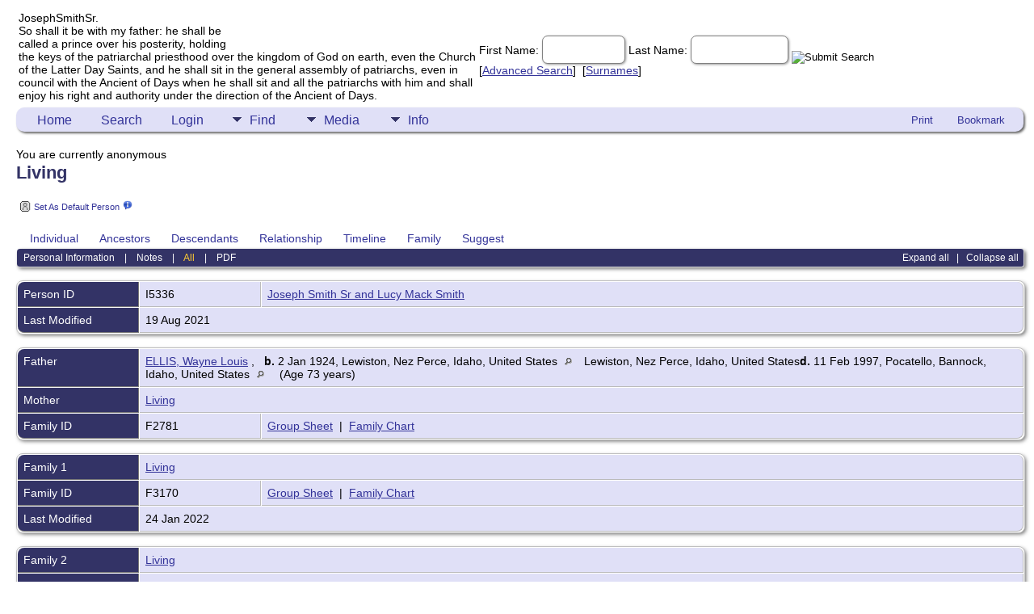

--- FILE ---
content_type: text/html;charset=UTF-8
request_url: https://josephsmithsr.com/getperson.php?personID=I5336&tree=josephsmithsr
body_size: 5396
content:
<!DOCTYPE html PUBLIC "-//W3C//DTD XHTML 1.0 Transitional//EN">

<html lang="en" xmlns="http://www.w3.org/1999/xhtml">
<head>
<title>Living</title>
<link rel="canonical" href="https://josephsmithsr.com/getperson.php?personID=I5336&tree=josephsmithsr" />
<meta name="Keywords" content="" />
<meta name="Description" content="Living" />
<meta http-equiv="Content-type" content="text/html; charset=UTF-8" />
<meta name="viewport" content="width=device-width, initial-scale=1" />
<link href="css/genstyle.css?v=15.0.1" rel="stylesheet" type="text/css" />
<link href="templates/template8/css/tngtabs2.css" rel="stylesheet" type="text/css" />
<link href="templates/template8/css/templatestyle.css?v=15.0.1" rel="stylesheet" type="text/css" />
<script src="https://code.jquery.com/jquery-3.4.1.min.js" type="text/javascript" integrity="sha384-vk5WoKIaW/vJyUAd9n/wmopsmNhiy+L2Z+SBxGYnUkunIxVxAv/UtMOhba/xskxh" crossorigin="anonymous"></script>
<script src="https://code.jquery.com/ui/1.12.1/jquery-ui.min.js" type="text/javascript" integrity="sha256-VazP97ZCwtekAsvgPBSUwPFKdrwD3unUfSGVYrahUqU=" crossorigin="anonymous"></script>
<script type="text/javascript" src="js/net.js"></script>
<script type="text/javascript">var tnglitbox;</script>
<script type="text/javascript">
jQuery(document).ready(function(){
jQuery("#reldisplay").load("relationship.php?");
});
</script>
<script type="application/ld+json">
{"@type":"Person"}
</script>

<script type = 'text/javascript'>
function togglednaicon() {
   if ($('.toggleicon2').attr('src').indexOf('desc') > 0) {
      $('.toggleicon2').attr('src',cmstngpath + 'img/tng_sort_asc.gif')
      $('.toggleicon2').attr('title', 'Collapse');
      $('.dnatest').show();
   }
   else {
      $('.toggleicon2').attr('src',cmstngpath + 'img/tng_sort_desc.gif')
      $('.toggleicon2').attr('title', 'Expand');
      $('.dnatest').hide();
   }
}

function show_dnatest() {
      $('.toggleicon2').attr('src',cmstngpath + 'img/tng_sort_asc.gif')
      $('.toggleicon2').attr('title', 'Collapse');
      $('.dnatest').show();
}

function hide_dnatest() {
      $('.toggleicon2').attr('src',cmstngpath + 'img/tng_sort_desc.gif')
      $('.toggleicon2').attr('title', 'Expand');
      $('.dnatest').hide();
}
</script><link href="templates/template8/css/mytngstyle.css?v=15.0.1" rel="stylesheet" type="text/css" />
<script type="text/javascript" src="js/tngmenuhover2.js"></script>
<script type="text/javascript">
// <![CDATA[
var tnglitbox;
var share = 1;
var closeimg = "img/tng_close.gif";
var smallimage_url = 'ajx_smallimage.php?';
var cmstngpath='';
var loadingmsg = 'Loading...';
var expand_msg = "Expand";
var collapse_msg = "Collapse";
//]]>
</script>
<link rel="alternate" type="application/rss+xml" title="RSS" href="tngrss.php" />
<!-- The Next Generation of Genealogy Sitebuilding, v.15.0.1 (6 March 2025), Written by Darrin Lythgoe, 2001-2026 -->
</head>
<body id="bodytop" class="getperson templatebody">
<table class="page">
  <tr>
    <td class="mainborder" rowspan="5">
	&nbsp;
    </td>
    <td class="headerrow" style="background: url(templates/template8/img/titletop.jpg) no-repeat;">
	<table class="headertable">
	<tr class="headertextrow">
	    <td>

<!-- ADD THE TITLE AND SUBTITLE OF YOUR WEBPAGE BELOW -->
<!-- You can use the class "text_white" and "text_tan" and "text_grey" to alternate the colors of words -->

<span class="headertext text_white">Joseph</span><span class="headertext text_tan">Smith</span><span class="headertext text_white">Sr.</span>


<br/>


<span class="normal text_grey">So shall it be with my father: he shall be<br/>
called a prince over his posterity, holding<br/>
the keys of the patriarchal priesthood over the kingdom of God on earth, even the Church<br/>
of the Latter Day Saints, and he shall sit in the general assembly of patriarchs, even in<br/>
council with the Ancient of Days when he shall sit and all the patriarchs with him and shall<br/>
enjoy his right and authority under the direction of the Ancient of Days.</span>


	    </td>
	    <td class="searchtext">
		<form id="topsearchform" name="topsearchform" method="get" action="search.php">
		    <input type="hidden" value="AND" name="mybool" />
		    <span class="subsearch">First Name:&nbsp;</span><input size="8" name="myfirstname" type="text" id="myfirstname" />  <span class="subsearch">Last Name:&nbsp;</span><input size="10" name="mylastname" type="text" id="mylastname" /> <input alt="Submit Search" style="vertical-align: bottom; border:none;" type="image" name="imageField" src="templates/template8/img/searchbutton.gif"/>
		    <br/>
		    [<a class="subsearch" href="searchform.php">Advanced Search</a>]&nbsp;&nbsp;[<a class="subsearch" href="surnames.php">Surnames</a>]
		</form>
	    </td>
	</tr>
	</table>
    </td>
  </tr>
  <tr class="menurow">
    <td colspan="2">
	<div class="menucol">
<div class="menucontainer">
<div class="innercontainer">
<div style="display:inline-flex"><div class="icons">
<a href="index.php"    title="Home" class="tngsmallicon" id="home-smicon">Home</a>
<a href="searchform.php" onclick="return openSearch();"   title="Search" class="tngsmallicon" id="search-smicon">Search</a>
<a href="#" onclick="return openLogin('ajx_login.php?p=');"   title="Login" class="tngsmallicon" id="log-smicon">Login</a>

</div>
<ul class="tngdd" id="tngdd">
<li><a href="#" class="menulink">Find</a>
<ul>
<li><a href="surnames.php"><div class="menu-label" style="padding-left:3px;">Surnames</div></a></li>
<li><a href="firstnames.php"><div class="menu-label" style="padding-left:3px;">First Names</div></a></li>
<li><a href="searchform.php"><div class="menu-label" style="padding-left:3px;">Search People</div></a></li>
<li><a href="famsearchform.php"><div class="menu-label" style="padding-left:3px;">Search Families</div></a></li>
<li><a href="searchsite.php"><div class="menu-label" style="padding-left:3px;">Search Site</div></a></li>
<li><a href="whatsnew.php"><div class="menu-label" style="padding-left:3px;">What's New</div></a></li>
<li><a href="mostwanted.php"><div class="menu-label" style="padding-left:3px;">Most Wanted</div></a></li>
<li><a href="reports.php"><div class="menu-label" style="padding-left:3px;">Reports</div></a></li>
<li><a href="anniversaries.php"><div class="menu-label" style="padding-left:3px;">Dates</div></a></li>
<li><a href="calendar.php?m=01"><div class="menu-label" style="padding-left:3px;">Calendar</div></a></li>
<li><a href="cemeteries.php"><div class="menu-label" style="padding-left:3px;">Cemeteries</div></a></li>
</ul>
</li>
<li><a href="#" class="menulink">Media</a>
<ul>
<li><a href="browsemedia.php?mediatypeID=photos"><div class="menu-label" style="padding-left:3px;">Photos</div></a></li>
<li><a href="browsemedia.php?mediatypeID=documents"><div class="menu-label" style="padding-left:3px;">Documents</div></a></li>
<li><a href="browsemedia.php?mediatypeID=headstones"><div class="menu-label" style="padding-left:3px;">Headstones</div></a></li>
<li><a href="browsemedia.php?mediatypeID=histories"><div class="menu-label" style="padding-left:3px;">Histories</div></a></li>
<li><a href="browsemedia.php"><div class="menu-label" style="padding-left:3px;">All Media</div></a></li>
</ul>
</li>
<li><a href="#" class="menulink">Info</a>
<ul>
<li><a href="statistics.php"><div class="menu-label" style="padding-left:3px;">Statistics</div></a></li>
<li><a href="places.php"><div class="menu-label" style="padding-left:3px;">Places</div></a></li>
<li><a href="browsetrees.php"><div class="menu-label" style="padding-left:3px;">Trees</div></a></li>
<li><a href="browsebranches.php"><div class="menu-label" style="padding-left:3px;">Branches</div></a></li>
<li><a href="browsenotes.php"><div class="menu-label" style="padding-left:3px;">Notes</div></a></li>
<li><a href="browsesources.php"><div class="menu-label" style="padding-left:3px;">Sources</div></a></li>
<li><a href="browserepos.php"><div class="menu-label" style="padding-left:3px;">Repositories</div></a></li>
<li><a href="browse_dna_tests.php"><div class="menu-label" style="padding-left:3px;">DNA Tests</div></a></li>
<li><a href="bookmarks.php"><div class="menu-label" style="padding-left:3px;">Bookmarks</div></a></li>
<li><a href="suggest.php?page=Living"><div class="menu-label" style="padding-left:3px;">Contact Us</div></a></li>
</ul>
</li>
</ul>
</div><div class="icons-rt in-bar">
<a href="#" onclick="newwindow=window.open('/getperson.php?personID=I5336&amp;tree=josephsmithsr&amp;tngprint=1','tngprint','width=850,height=600,status=no,resizable=yes,scrollbars=yes'); newwindow.focus(); return false;"  rel="nofollow" title="Print" class="tngsmallicon" id="print-smicon">Print</a>
<a href="#" onclick="tnglitbox = new LITBox('ajx_addbookmark.php?p=',{width:350,height:120}); return false;"   title="Bookmark" class="tngsmallicon" id="bmk-smicon">Bookmark</a>

</div>
</div>
</div>
<div id="searchdrop" class="slidedown" style="display:none;"><a href="#" onclick="jQuery('#searchdrop').slideUp(200);return false;" style="float:right"><img src="img/tng_close.gif" alt=""/></a><span class="subhead"><strong>Search</strong> &#8226; <a href="searchform.php">Advanced Search</a> &#8226; <a href="famsearchform.php">Search Families</a> &#8226; <a href="searchsite.php">Search Site</a></span><br/><br/><form action="search.php" method="get">

<label for="searchfirst">First Name: </label><input type="text" name="myfirstname" id="searchfirst"/> &nbsp;
<label for="searchlast">Last Name: </label><input type="text" name="mylastname" id="searchlast"/> &nbsp;
<label for="searchid">ID: </label><input type="text" class="veryshortfield" name="mypersonid" id="searchid"/> &nbsp;
<input type="hidden" name="idqualify" value="equals"/>
<input type="submit" class="btn" value="Search"/></form></div><script type="text/javascript">var tngdd=new tngdd.dd("tngdd");tngdd.init("tngdd","menuhover");</script>
<span class="logintext">You are currently anonymous</span>	</div>
    </td>
  </tr>
  <tr>

<td class="mainbg" colspan="3" style="border-collapse:separate"><div class="vcard">
<h1 class="header fn" id="nameheader" style="margin-bottom:5px">Living</h1><br clear="all" />
<a href="set_primaryperson.php?personIDtoset=I5336&amp;defaultID=I1&amp;treetoset=josephsmithsr" title="Change the default person to Living" class="relicon" rel="nofollow">&nbsp;<img src="img/tng_ind.gif" class="relmenuicon" alt=""/>Set As Default Person</a>&nbsp;<a title="Tips For Setting Default Person" href="#"><img border="0" src="img/info_1.png" width="12" height="12" alt="" onclick="tnglitbox = new LITBox('setdefaulthelp.php?',{width:590,height:320});"/></a>&nbsp;&nbsp;&nbsp;
<br /><br /><div id="tngmenu">
<ul id="tngnav">
<li><a id="a0" href="getperson.php?personID=I5336&amp;tree=josephsmithsr" class="here" style="padding-left:12px"><span id="ind-smicon"></span>Individual</a></li>
<li><a id="a1" href="pedigree.php?personID=I5336&amp;tree=josephsmithsr" style="padding-left:12px"><span id="ped-smicon"></span>Ancestors</a></li>
<li><a id="a2" href="descend.php?personID=I5336&amp;tree=josephsmithsr" style="padding-left:12px"><span id="desc-smicon"></span>Descendants</a></li>
<li><a id="a3" href="relateform.php?primaryID=I5336&amp;tree=josephsmithsr" style="padding-left:12px"><span id="rel-smicon"></span>Relationship</a></li>
<li><a id="a4" href="timeline.php?primaryID=I5336&amp;tree=josephsmithsr" style="padding-left:12px"><span id="time-smicon"></span>Timeline</a></li>
<li><a id="a5" href="familychart.php?personID=I5336&amp;tree=josephsmithsr" style="padding-left:12px"><span id="fam-smicon"></span>Family</a></li>
<li><a id="a6" href="suggest.php?enttype=I&amp;ID=I5336&amp;tree=josephsmithsr" style="padding-left:12px"><span id="sugg-smicon"></span>Suggest</a></li>
</ul>
</div>
<div id="pub-innermenu" class="fieldnameback fieldname smaller rounded4">
<div style="float:right"><a href="#" onclick="show_dnatest(); return toggleCollapsed(0)" class="lightlink">Expand all</a> &nbsp; | &nbsp; <a href="#" onclick="hide_dnatest(); return toggleCollapsed(1)" class="lightlink">Collapse all</a> &nbsp;</div><a href="#" class="lightlink" onclick="return infoToggle('info');" id="tng_plink">Personal Information</a> &nbsp;&nbsp; | &nbsp;&nbsp; 
<a href="#" class="lightlink" onclick="return infoToggle('notes');" id="tng_nlink">Notes</a> &nbsp;&nbsp; | &nbsp;&nbsp; 
<a href="#" class="lightlink3" onclick="return infoToggle('all');" id="tng_alink">All</a>
 &nbsp;&nbsp; | &nbsp;&nbsp; <a href="#" class="lightlink" onclick="tnglitbox = new LITBox('rpt_pdfform.php?pdftype=ind&amp;personID=I5336&amp;tree=josephsmithsr',{width:400,height:380});return false;">PDF</a>
</div><br/>
<script type="text/javascript" src="js/getperson.js"></script>
<script type="text/javascript">
function infoToggle(part) {
	if( part == "all" ) {
		jQuery('#info').show();
$('#notes').show();
$('#tng_nlink').attr('class','lightlink');
		jQuery('#tng_alink').attr('class','lightlink3');
		jQuery('#tng_plink').attr('class','lightlink');
	}
	else {
		innerToggle(part,"info","tng_plink");
innerToggle(part,"notes","tng_nlink");
		jQuery('#tng_alink').attr('class','lightlink');
	}
	return false;
}
</script>

<ul class="nopad">
<li id="info" style="list-style-type: none; ">
<table cellspacing="1" cellpadding="4" class="whiteback tfixed">
<col class="labelcol"/><col style="width:150px"/><col />
<tr>
<td valign="top" class="fieldnameback indleftcol lt1"  id="info1"><span class="fieldname">Person ID</span></td>
<td valign="top" class="databack">I5336&nbsp;</td>
<td valign="top" class="databack"><a href="showtree.php?tree=josephsmithsr">Joseph Smith Sr and Lucy Mack Smith</a></td>
</tr>
<tr>
<td valign="top" class="fieldnameback lt2" ><span class="fieldname">Last Modified</span></td>
<td valign="top" colspan="2" class="databack">19 Aug 2021&nbsp;</td></tr>
</table>
<br/>
<table cellspacing="1" cellpadding="4" class="whiteback tfixed">
<col class="labelcol"/><col style="width:150px"/><col />
<tr>
<td valign="top" class="fieldnameback indleftcol lt3"  id="famF2781_1"><span class="fieldname">Father</span></td>
<td valign="top" colspan="2" class="databack"><a href="getperson.php?personID=I5337&amp;tree=josephsmithsr">ELLIS, Wayne Louis</a> , &nbsp; <strong>b.</strong> 2 Jan 1924, Lewiston, Nez Perce, Idaho, United States <a href="placesearch.php?tree=josephsmithsr&amp;psearch=Lewiston%2C+Nez+Perce%2C+Idaho%2C+United+States" title="Find all individuals with events at this location"><img src="img/tng_search_small.gif" class="placeimg" alt="Find all individuals with events at this location" style="width: 9px; height: 9px;" /></a>Lewiston, Nez Perce, Idaho, United States<strong>d.</strong> 11 Feb 1997, Pocatello, Bannock, Idaho, United States <a href="placesearch.php?tree=josephsmithsr&amp;psearch=Pocatello%2C+Bannock%2C+Idaho%2C+United+States" title="Find all individuals with events at this location"><img src="img/tng_search_small.gif" class="placeimg" alt="Find all individuals with events at this location" style="width: 9px; height: 9px;" /></a> (Age 73 years)&nbsp;</td></tr>
<tr>
<td valign="top" class="fieldnameback lt4" ><span class="fieldname">Mother</span></td>
<td valign="top" colspan="2" class="databack"><a href="getperson.php?personID=I4848&amp;tree=josephsmithsr">Living</a> &nbsp;</td></tr>
<tr>
<td valign="top" class="fieldnameback lt5" ><span class="fieldname">Family ID</span></td>
<td valign="top" class="databack">F2781&nbsp;</td>
<td valign="top" class="databack"><a href="familygroup.php?familyID=F2781&amp;tree=josephsmithsr">Group Sheet</a>&nbsp; | &nbsp;<a href='familychart.php?familyID=F2781&amp;tree=josephsmithsr'>Family Chart</a></td>
</tr>
</table>
<br/>
<table cellspacing="1" cellpadding="4" class="whiteback tfixed">
<col class="labelcol"/><col style="width:150px"/><col />
<tr>
<td valign="top" class="fieldnameback indleftcol lt6"  id="famF3170_1"><span class="fieldname">Family 1</span></td>
<td valign="top" colspan="2" class="databack"><a href="getperson.php?personID=I5838&amp;tree=josephsmithsr">Living</a> &nbsp;</td></tr>
<tr>
<td valign="top" class="fieldnameback lt7" ><span class="fieldname">Family ID</span></td>
<td valign="top" class="databack">F3170&nbsp;</td>
<td valign="top" class="databack"><a href="familygroup.php?familyID=F3170&amp;tree=josephsmithsr">Group Sheet</a>&nbsp; | &nbsp;<a href='familychart.php?familyID=F3170&amp;tree=josephsmithsr'>Family Chart</a></td>
</tr>
<tr>
<td valign="top" class="fieldnameback lt8" ><span class="fieldname">Last Modified</span></td>
<td valign="top" colspan="2" class="databack">24 Jan 2022&nbsp;</td></tr>
</table>
<br />
<table cellspacing="1" cellpadding="4" class="whiteback tfixed">
<col class="labelcol"/><col style="width:150px"/><col />
<tr>
<td valign="top" class="fieldnameback indleftcol lt9"  id="famF2593_1"><span class="fieldname">Family 2</span></td>
<td valign="top" colspan="2" class="databack"><a href="getperson.php?personID=I5839&amp;tree=josephsmithsr">Living</a> &nbsp;</td></tr>
<tr>
<td valign="top" class="fieldnameback lt10" ><img src="img/tng_sort_desc.gif" class="toggleicon" alt="" id="t10" title="Expand"/><span class="fieldname">Children</span></td>
<td valign="top" colspan="2" class="databack">2 sons and 3 daughters&nbsp;</td></tr>
<tr class="t10" style="display:none">
<td valign="top" colspan="2" class="databack"><table style="margin-bottom:-14px;" cellpadding = "0" cellspacing = "0" width="100%"><tr><td valign="top" width="10"><a href="descend.php?personID=I8724&amp;tree=josephsmithsr" title="Descendants" class="descindicator"><strong>+</strong></a></td><td onmouseover="highlightChild(1,'I8724');" onmouseout="highlightChild(0,'I8724');" class="unhighlightedchild" id="childI8724">1. <a href="getperson.php?personID=I8724&amp;tree=josephsmithsr">Living</a> </span></td></tr><tr><td valign="top" width="10"><a href="descend.php?personID=I5237&amp;tree=josephsmithsr" title="Descendants" class="descindicator"><strong>+</strong></a></td><td onmouseover="highlightChild(1,'I5237');" onmouseout="highlightChild(0,'I5237');" class="unhighlightedchild" id="childI5237">2. <a href="getperson.php?personID=I5237&amp;tree=josephsmithsr">Living</a> </span></td></tr><tr><td valign="top" width="10"><a href="descend.php?personID=I5192&amp;tree=josephsmithsr" title="Descendants" class="descindicator"><strong>+</strong></a></td><td onmouseover="highlightChild(1,'I5192');" onmouseout="highlightChild(0,'I5192');" class="unhighlightedchild" id="childI5192">3. <a href="getperson.php?personID=I5192&amp;tree=josephsmithsr">Living</a> </span></td></tr><tr><td valign="top" width="10"><a href="descend.php?personID=I4715&amp;tree=josephsmithsr" title="Descendants" class="descindicator"><strong>+</strong></a></td><td onmouseover="highlightChild(1,'I4715');" onmouseout="highlightChild(0,'I4715');" class="unhighlightedchild" id="childI4715">4. <a href="getperson.php?personID=I4715&amp;tree=josephsmithsr">Living</a> </span></td></tr><tr><td valign="top" width="10"><a href="descend.php?personID=I5174&amp;tree=josephsmithsr" title="Descendants" class="descindicator"><strong>+</strong></a></td><td onmouseover="highlightChild(1,'I5174');" onmouseout="highlightChild(0,'I5174');" class="unhighlightedchild" id="childI5174">5. <a href="getperson.php?personID=I5174&amp;tree=josephsmithsr">Living</a> </span></td></tr></table>&nbsp;</td></tr>
<tr>
<td valign="top" class="fieldnameback lt11" ><span class="fieldname">Family ID</span></td>
<td valign="top" class="databack">F2593&nbsp;</td>
<td valign="top" class="databack"><a href="familygroup.php?familyID=F2593&amp;tree=josephsmithsr">Group Sheet</a>&nbsp; | &nbsp;<a href='familychart.php?familyID=F2593&amp;tree=josephsmithsr'>Family Chart</a></td>
</tr>
<tr>
<td valign="top" class="fieldnameback lt12" ><span class="fieldname">Last Modified</span></td>
<td valign="top" colspan="2" class="databack">24 Jan 2022&nbsp;</td></tr>
</table>
<br />
</li> <!-- end info -->
<li id="notes" style="list-style-type: none; ">
<table cellspacing="1" cellpadding="4" class="whiteback tfixed">
<col class="labelcol"/><col />
<tr>
<td valign="top" class="fieldnameback indleftcol" id="notes1"><span class="fieldname">Notes&nbsp;</span></td>
<td valign="top" class="databack">At least one living or private individual is linked to this note - Details withheld.</td>
</tr>
</table>
<br />
</li> <!-- end notes -->
</ul>
</div>
<br/>

<!-- begin footer -->
	</td></tr>
	<tr>
	    <td colspan="2" class="footer">
					<script type="text/javascript">
		//<![CDATA[
		jQuery(document).ready(function() {
			jQuery('.media-preview img').on('mouseover touchstart',function(e) {
				e.preventDefault();
				var items = this.parentElement.id.match(/img-(\d+)-(\d+)-(.*)/);
				var key = items[2] && items[2] != "0" ? items[1]+"_"+items[2] : items[1];
				var parts = items[3].split('~~');
				if(jQuery('#prev'+key).css('display') == "none")
					showPreview(items[1],items[2],parts[0],parts[1],key,'standard');
				else
					closePreview(key);
			});
			jQuery('.media-preview img').on('mouseout',function(e) {
				var items = this.parentElement.id.match(/img-(\d+)-(\d+)-(.*)/);
				var key = items[2] && items[2] != "0" ? items[1]+"_"+items[2] : items[1];
				closePreview(key);
			});
			jQuery(document).on('click touchstart', '.prev-close img', function(e) {
				var items;
				items = this.id.match(/close-(\d+)_(\d+)/);
				if(!items)
					items = this.id.match(/close-(\d+)/);
				var key = items[2] && items[2] != "0" ? items[1]+"_"+items[2] : items[1];
				closePreview(key);
			});
		});
		//]]>
		</script>
<p class="smaller center">This site powered by <a href="https://tngsitebuilding.com" class="footer" target="_blank" title="Learn more about TNG">The Next Generation of Genealogy Sitebuilding</a> v. 15.0.1,  written by Darrin Lythgoe  &copy; 2001-2026.</p>
<p class="smaller center">Maintained by <a href="suggest.php?" class="footer" title="Contact Us">Michael A. Kennedy</a>.</p>
	    </td>
	</tr>
</table>
<!-- end footer --><script type="text/javascript" src="js/litbox.js"></script>
</body>
</html>
